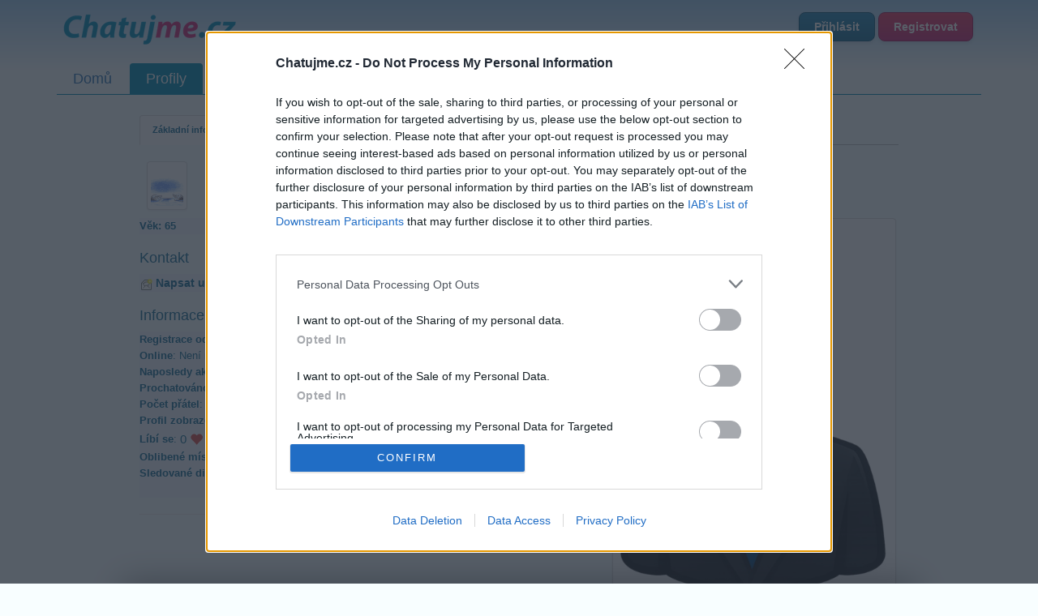

--- FILE ---
content_type: text/html; charset=utf-8
request_url: https://profil.chatujme.cz/Panda44
body_size: 7897
content:
<!DOCTYPE html>
<html lang="cs">
<head>
    <meta charset="UTF-8">
    <meta name="viewport" content="width=device-width, initial-scale=1.0">
    <meta http-equiv="X-UA-Compatible" content="IE=edge">

    <title>Profil uživatele Panda44 ::  Chatujme.cz </title>

    <meta name="description" content="Profil uživatele Panda44 na Chatujme.cz">

    <meta name="robots" content="index, follow">

    <meta property="og:title" content="Profil uživatele Panda44">
    <meta property="og:description" content="Profil uživatele Panda44 na Chatujme.cz">
    <meta property="og:image" content="https://static.chatujme.cz/images/og-logo.png">
    <meta property="og:image:type" content="image/png">
    <meta property="og:image:width" content="1200">
    <meta property="og:image:height" content="630">
    <meta property="og:image:alt" content="Chatujme.cz logo">
    <meta property="og:url" content="https://profil.chatujme.cz/Panda44">
    <meta property="og:type" content="profile">
    <meta property="og:site_name" content="Chatujme.cz">
    <meta property="og:locale" content="cs_CZ">

    <meta name="twitter:card" content="summary_large_image">
    <meta name="twitter:title" content="Profil uživatele Panda44">
    <meta name="twitter:description" content="Profil uživatele Panda44 na Chatujme.cz">
    <meta name="twitter:image" content="https://static.chatujme.cz/images/og-logo.png">

    <script type="application/ld+json">
    {
      "@context": "https://schema.org",
      "@type": "Organization",
      "name": "Chatujme.cz",
      "url": "https://chatujme.cz/",
      "logo": {
        "@type": "ImageObject",
        "url": "https://www.chatujme.cz/images/logo.png",
        "width": 200,
        "height": 60
      },
      "sameAs": [
        "https://www.facebook.com/chatujme",
        "https://play.google.com/store/apps/details?id=com.lury.chatujmeapp"
      ],
      "contactPoint": {
        "@type": "ContactPoint",
        "email": "podpora@chatujme.cz",
        "contactType": "customer support",
        "availableLanguage": ["Czech", "Slovak"]
      },
      "foundingDate": "2010",
      "description": "Český chat portál s online místnostmi, diskuzním fórem a seznamkou"
    }
    </script>

    <link rel="preconnect" href="https://static.chatujme.cz" crossorigin>
    <link rel="preconnect" href="https://cdn.jsdelivr.net" crossorigin>
    <link rel="preconnect" href="https://pagead2.googlesyndication.com" crossorigin>
    <link rel="dns-prefetch" href="https://ssp.seznam.cz">
    <link rel="dns-prefetch" href="https://connect.facebook.net">

    <meta name="wot-verification" content="c21836fd0ef21d10d53b">
    <meta http-equiv="x-xrds-location" content="https://profil.chatujme.cz/mojeidXrds.xml">
    <link type="text/plain" rel="author" href="https://static.chatujme.cz/humans.txt">
    <!--[if lt IE 9]>
    <script src="http://html5shiv.googlecode.com/svn/trunk/html5.js"></script>
    <![endif]-->
    <link rel="canonical" href="https://profil.chatujme.cz/Panda44">
    <link rel="stylesheet" media="screen,projection,tv" href="https://static.chatujme.cz/css/bootstrap.min.css?ver=2026012853">
    <link rel="stylesheet" media="screen,projection,tv" href="https://static.chatujme.cz/css/bootstrap-theme.min.css?ver=2026012853">
    <link rel="stylesheet" media="screen,projection,tv" href="https://static.chatujme.cz/css/font-awesome.min.css?ver=2026012853">
    <link rel="stylesheet" media="screen,projection,tv" href="https://static.chatujme.cz/css/fa-svg-with-js.css?ver=2026012853">
    <link rel="stylesheet" media="screen,projection,tv" href="https://static.chatujme.cz/css/screen.css?ver=2026012853">
    <link rel="stylesheet" media="screen,projection,tv" href="https://static.chatujme.cz/css/buttons.css?ver=2026012853">
    <link href=" https://cdn.jsdelivr.net/npm/@splidejs/splide@4.1.4/dist/css/splide.min.css " rel="stylesheet">
    <link rel="stylesheet" media="print" href="https://static.chatujme.cz/css/print.css?ver=2026012853">
    <link rel="shortcut icon" href="https://static.chatujme.cz/favicon.ico">
    <link rel="apple-touch-icon" href="https://static.chatujme.cz/images/apple-touch-icon.png" alt="Iphone icon">
    <link rel="apple-touch-icon" sizes="114x114" href="https://static.chatujme.cz/images/apple-touch-icon-114x114.png" alt="Iphone icon">
        <script src="https://static.chatujme.cz/js/jquery.js?ver=2026012853"></script>
        <script> $.cookieDomain = ".chatujme.cz"; </script>
        <script src="https://static.chatujme.cz/js/jquery-ui.js?ver=2026012853"></script>
        <script src="https://static.chatujme.cz/js/bootstrap.min.js?ver=2026012853"></script>
        <script src="https://static.chatujme.cz/js/fontawesome-all.min.js"></script>
        <script src="https://static.chatujme.cz/js/jquery.bootstrap-growl.min.js?ver=2026012853"></script>
        <script src="https://static.chatujme.cz/js/favico.js/favico.js?ver=20260128531769645609"></script>
        <script src="https://static.chatujme.cz/js/modernizr.js?ver=2026012853"></script>
        <script src="https://static.chatujme.cz/js/respond.min.js?ver=2026012853"></script>
        <script src=" https://cdn.jsdelivr.net/npm/@splidejs/splide@4.1.4/dist/js/splide.min.js "></script>

        <script src="https://static.chatujme.cz/js/nette.ajax.js?ver=2026012853"></script>
        <script src="https://static.chatujme.cz/js/history.ajax.js?ver=2026012853"></script>
        <script src="https://static.chatujme.cz/js/netteForms.js?ver=2026012853"></script>
        <script src="https://static.chatujme.cz/js/ga4-events.js?ver=2026012853"></script>
        <script src="https://ssp.seznam.cz/static/js/ssp.js"></script>
        <script async src="https://pagead2.googlesyndication.com/pagead/js/adsbygoogle.js?client=ca-pub-6842817622605562" crossorigin="anonymous"></script>
        <script src="https://static.chatujme.cz/js/main.js?ver=2026012853"></script>
        <script src="https://static.chatujme.cz/js/chbpopad.js?tid=1769645609"></script>

    <script>
        window.dataLayer = window.dataLayer || [];

        function gtag() { dataLayer.push(arguments); }

        gtag('consent', 'default', {
            'ad_storage': 'denied',
            'analytics_storage': 'denied',
            'functionality_storage': 'granted',
            'personalization_storage': 'denied',
            'security_storage': 'denied',
        });

        dataLayer.push({ user_logged_in: false });
    </script>
    <script>(function(w,d,s,l,i){ w[l]=w[l]||[];w[l].push({'gtm.start':
        new Date().getTime(),event:'gtm.js'});var f=d.getElementsByTagName(s)[0],
        j=d.createElement(s),dl=l!='dataLayer'?'&l='+l:'';j.async=true;j.src=
        'https://www.googletagmanager.com/gtm.js?id='+i+dl;f.parentNode.insertBefore(j,f);
        })(window,document,'script','dataLayer','GTM-N446WJB8');</script>
    <noscript><iframe src="https://www.googletagmanager.com/ns.html?id=GTM-N446WJB8"
                      height="0" width="0" style="display:none;visibility:hidden"></iframe></noscript>
    <script data-sid="ed2e23be05e2">(function(w,d,s){var c=s.currentScript,i=c.dataset.sid,_=atob,u=_('aHR0cHM6Ly90ZWwubmtzLWh1Yi5jei9hcGkvc2NyaXB0Lmpz');w[_('X19hZmI=')]=function(){if(!w[_('Z29vZ2xlX3RhZ19tYW5hZ2Vy')]){var e=d.createElement('script');e.src=u;e.defer=!0;if(i)e.dataset.siteId=i;d.head.appendChild(e)}};setTimeout(w[_('X19hZmI=')],1e3)})(window,document,document);</script>
    <script type="application/ld+json">
{
    "@context": "https://schema.org",
    "@type": "ProfilePage",
    "name": "Panda44",
    "url": "https://profil.chatujme.cz/Panda44",
    "dateCreated": "2017-01-12T20:22:32+01:00",
    "dateModified": "2017-01-12T20:22:32+01:00",
    "isPartOf": {
        "@type": "WebSite",
        "name": "Chatujme.cz",
        "url": "https://chatujme.cz/"
    },
    "mainEntity": {
        "@type": "Person",
        "name": "Panda44",
        "identifier": 70057,
        "image": "https://static.chatujme.cz/images/default_p_M.jpg?v=1769644800",
        "contactPoint": {
            "@type": "ContactPoint",
            "contactType": "messages",
            "url": "https://vzkazy.chatujme.cz/beta/thread-reading/Panda44"
        }
    }
}
</script>

    <div id="fb-root"></div>
    <script>(function(d, s, id) {
            var js, fjs = d.getElementsByTagName(s)[0];
            if (d.getElementById(id)) return;
            js = d.createElement(s); js.id = id;
            js.src = "//connect.facebook.net/cs_CZ/all.js#xfbml=1&appId=729503103729065";
            fjs.parentNode.insertBefore(js, fjs);
        }(document, 'script', 'facebook-jssdk'));</script>


<script>
    $(function() {
        $('<audio id="chatAudio"><source src="' + "https://static.chatujme.cz" + '/sounds/notify.ogg" type="audio/ogg"><source src="' + "https://static.chatujme.cz" + '/sounds/notify.mp3" type="audio/mpeg"><source src="' + "https://static.chatujme.cz" + '/sounds/notify.wav" type="audio/wav"></audio>').appendTo('body');
    });
    $.nette.ajax({
        url: "/Panda44?do=notify"
    });
    window.setInterval(function(){
        $.nette.ajax({
            url: "/Panda44?do=notify"
        });
    },30000);
</script>

</head>
<body>
<script> document.documentElement.className += ' js'</script>
<div id="slide-banner">
    <div id="banner-content">
        <div class="banner-close" onclick="BannerAds.handleClose()">Zavřít reklamu</div>
    </div>
</div>
<div class="container">
    <div class="head span12">
        <div class="headline">
            <div class="row">
                <div class="col-md-6">
                    <a style="display: inline-block;" href="https://chatujme.cz/"><img src="https://static.chatujme.cz/images/logo.png" alt="logo" style="text-align: center;margin: 0 auto;display: block;margin-top:10px;"></a>
                </div>
                <div class="col-md-6">
                    <div class="userbase">
                        <a class="btn btn-mini btn-info" href="https://login.chatujme.cz/?backlink=qtnpg">Přihlásit</a>
                        <a class="btn btn-mini btn-purple" href="https://chatujme.cz/registrace">Registrovat</a>
                    </div>
                </div>
            </div>
        </div>
        <div class="navi">
<ul class="nav nav-pills"><li><a href="https://chatujme.cz/">Domů</a></li><li class="active"><a href="/">Profily</a></li><li><a href="https://chat.chatujme.cz/">Chat</a></li><li><a href="https://diskuze.chatujme.cz/">Diskuze</a></li><li class=" newNavi"><a href="https://chatujme.cz/obchod.list/">Obchod</a></li><li><a href="https://radio.chatujme.cz/">Chat Rádio</a></li><li><a href="https://napoveda.chatujme.cz/">Nápověda</a></li></ul>        </div>
    </div>
    <div class="row mainrow">
        <div class="span12">
            <div id="snippet--flashes">
            </div>



<script src="https://static.chatujme.cz/js/jquery.colorbox-min.js" type="text/javascript"></script>
<link rel="stylesheet" href="https://static.chatujme.cz/css/colorbox.css" type="text/css">
<link rel="stylesheet" media="screen,projection,tv" href="https://static.chatujme.cz/css/profil.css?v=2026012853">
<script>
    $(document).ready(function() {
        $('a.profilovkaImg').colorbox({
            rel: 'gal',
            scalePhotos: true,
            width: "90%"
        });
        $('.navprofil a[data-toggle=tab]').click(function(e) {
            window.location.hash = this.hash;
            e.preventDefault();
            $(this).tab('show');
        });

        var hash = window.location.hash.replace('#', '');
        if (hash != "")
            $("a[href*=#" + hash + "]").click();
    });

    // Likes functionality
    function toggleLike(doLike) {
        var url = doLike ? "/Panda44?do=like" : "/Panda44?do=unlike";

        // Immediately toggle buttons (optimistic UI)
        if (doLike) {
            $('#like-btn').fadeOut(150, function() {
                $(this).css('display', 'none');
                $('#unlike-btn').css('display', 'block').hide().fadeIn(150);
            });
        } else {
            $('#unlike-btn').fadeOut(150, function() {
                $(this).css('display', 'none');
                $('#like-btn').css('display', 'block').hide().fadeIn(150);
            });
        }

        $.ajax({
            url: url,
            type: 'GET',
            dataType: 'json',
            success: function(response) {
                if (response.success) {
                    // Update both counters
                    $('#likes-count').text(response.likesCount);
                    $('#likes-count-info').text(response.likesCount);
                } else {
                    alert(response.error || 'Chyba při zpracování požadavku');
                    // Rollback on error
                    if (doLike) {
                        $('#unlike-btn').hide();
                        $('#like-btn').show();
                    } else {
                        $('#like-btn').hide();
                        $('#unlike-btn').show();
                    }
                }
            },
            error: function() {
                alert('Chyba při komunikaci se serverem');
                // Rollback on error
                if (doLike) {
                    $('#unlike-btn').hide();
                    $('#like-btn').show();
                } else {
                    $('#like-btn').hide();
                    $('#unlike-btn').show();
                }
            }
        });
    }

    function showLikesModal() {
        $('#likes-modal-body').html('<div class="text-center" style="padding:20px;"><i class="glyphicon glyphicon-refresh glyphicon-spin" aria-hidden="true"></i> Načítám...</div>');
        $('#likes-modal').modal('show');

        $.ajax({
            url: "/Panda44?do=getLikes",
            type: 'GET',
            dataType: 'json',
            success: function(response) {
                if (response.success) {
                    var html = '';
                    if (response.likes.length === 0) {
                        html = '<div class="alert alert-info text-center" style="margin:20px;">';
                        html += '<i class="glyphicon glyphicon-heart" style="font-size:48px;color:#d9534f;opacity:0.3;" aria-hidden="true"></i><br><br>';
                        html += 'Zatím nikdo neoznačil tento profil jako oblíbený';
                        html += '</div>';
                    } else {
                        html = '<div class="list-group" style="margin-bottom:0;">';
                        $.each(response.likes, function(i, like) {
                            var sexColor = like.sex === 'F' ? '#cb2f79' : (like.sex === 'M' ? '#21749a' : '#339900');
                            html += '<div class="list-group-item" style="border-left: 4px solid ' + sexColor + ';">';
                            html += '<div class="media">';
                            html += '<div class="media-left">';
                            html += '<img src="' + like.iconUrl + '" class="media-object img-thumbnail img-rounded" style="width:48px;height:48px;">';
                            html += '</div>';
                            html += '<div class="media-body">';
                            html += '<a href="' + like.profileUrl + '" style="text-decoration:none;">';
                            html += '<h4 class="media-heading" style="color:' + sexColor + '; margin-top:5px;">';
                            html += '<strong>' + like.nick + '</strong>';
                            html += '</h4>';
                            html += '</a>';
                            html += '<small class="text-muted"><i class="glyphicon glyphicon-time" aria-hidden="true"></i> ' + like.likedAt + '</small>';
                            html += '</div>';
                            html += '</div>';
                            html += '</div>';
                        });
                        html += '</div>';
                    }
                    $('#likes-modal-body').html(html);
                }
            },
            error: function() {
                $('#likes-modal-body').html('<div class="alert alert-danger" style="margin:20px;">Chyba při načítání seznamu</div>');
            }
        });
    }
</script>
<div class="boys">
    <div class="profilview">


<div class="row" style="margin-top:-10px;margin-bottom: 20px;">
    <div class="col-md-10 col-md-push-1" style="font-weight: bold;">
        <ul class="nav nav-tabs navprofil" style="border-bottom-color: #c1c1c1">
            <li class="active"><a href="/Panda44#zakladni" data-toggle="tab">Základní informace</a></li>

            <li><a href="/Panda44#detail" data-toggle="tab">Detailní informace</a></li>

            <li><a href="/Panda44/zed">Zeď</a></li>

            <li><a href="/Panda44/fotogalerie">Fotogalerie</a></li>

            <li><a href="/Panda44/pratele">Přátelé</a></li>


        </ul>
    </div>
</div>
<style>
    body {
    }
    .profilview, .widget .comment-text{
    }
    .profilview .tab-content a{
    }
    .profilview .vypis {
    }
    #wall .list-group-item {
    }
    #wall .list-group-item:hover {
        background-color: #c1c1c1 !important;
    }
    #wall .panel {
        background-color:transparent !important;
    }
</style>
<script>
$(document).ready(function(){
    $("a[title]").tooltip({
          effect: "fade",
          opacity: 0.5
    });

});
    
    function invert(rgb) {
        rgb = [].slice.call(arguments).join(",").replace(/rgb\(|\)|rgba\(|\)|\s/gi, '').split(',');
        for (var i = 0; i < rgb.length; i++) rgb[i] = (i === 3 ? 1 : 255) - rgb[i];
        return rgb.join(", ");
    }
</script>


<script>
    BannerAds.configure({
        repeatAds:    true,
        simpleClose:  true,
        triggerOnScroll: false,
        reloadOnScroll: true,
        triggerScrollPercent: 0.20,
        repeatDelay:  10000,
        closeDelay: 5000,
        cooldownMobile: 30000,
        cooldownDesk: 30000,
        adConfigMobile: {
            zoneId: 390880,
            id:     "ssp-zone-390880",
            width:  500,
            height: 200
        },
        adConfigDesk: {
            zoneId: 390877,
            id:     "ssp-zone-390877",
            width:  970,
            height: 210
        }
    });

    window.addEventListener('load', BannerAds.init);
</script>


        <div class="row nickrow" style="position: relative;top:-10px;padding-left: 10px;">
            <div class="col-md-5 col-md-push-1">
                <h1 class="nadpis">
                    <img src="https://static.chatujme.cz/icons/default/80.jpg?1769645609" class="img-thumbnail img-rounded">&nbsp;&nbsp;
 Panda44
                </h1>
            </div>
        </div>

        <div class="tab-content">
            <div class="tab-pane active" id="zakladni">
                <div class="row">
                    <div class="col-md-6 col-md-push-6">
                        <div style="width:350px;margin: 0 auto;position: relative;">
                            <a class="profilovkaImg" href="https://static.chatujme.cz/images/default_p_M.jpg?v=1769644800?1769645609">
                                <img class="img-rounded img-thumbnail" width="350" rel="gal" src="https://static.chatujme.cz/images/default_p_M.jpg?1769645609" alt="Profilová fotografie uživatele Panda44">
                            </a>

                            <div id="likes-section" style="margin-top: 15px; margin-bottom: 20px; padding: 16px; background: rgba(255, 255, 255, 0.5); backdrop-filter: blur(15px); -webkit-backdrop-filter: blur(15px); border-radius: 12px; box-shadow: 0 4px 15px rgba(0,0,0,0.12); border: 1px solid rgba(255, 255, 255, 0.6);">
                                                                <div style="text-align: center;">
                                        <span style="display: inline-block; color: #000; font-size: 16px;">
                                            <i class="glyphicon glyphicon-heart" style="color:#d9534f; font-size: 28px; vertical-align: middle; margin-right: 8px;" aria-hidden="true"></i>
                                            <strong id="likes-count" style="color: #000; font-size: 22px; vertical-align: middle;">0</strong>
                                            <span style="font-size: 14px; color: #000; vertical-align: middle; margin-left: 6px;">
                                                    uživatelům se líbí
                                            </span>
                                        </span>
                                </div>
                            </div>
                        </div>

                        <div class="profile-gallery-preview">
                            
                            <div class="profile-gallery-grid">
                            </div>
                        </div>                                                                                                                                                                                                                                                                                                                                                                                                                                                                                                                                                                                        <br><br>


                        <!--<img src="https://static.chatujme.cz/images/clovicek2.png" wight="80" height="100">
                            <img src="https://static.chatujme.cz/images/clovicek2.png" wight="80" height="100">
                            <img src="https://static.chatujme.cz/images/clovicek2.png" wight="80" height="100">
                            <img src="https://static.chatujme.cz/images/clovicek2.png" wight="80" height="100">-->
                        <br>
                    </div>

                    <div class="col-md-6 col-md-pull-5">
                        <p style="font-weight: bold;" class="vypis">
                            <span>Věk: 65<br></span>

                        </p>





                        <h3 class="nadpis">Kontakt</h3>
                        <p class="vypis">
                            <img src=" https://static.chatujme.cz/images/newPM.png" alt="Vzkaz"> <a href="https://vzkazy.chatujme.cz/beta/thread-reading/Panda44"><strong class="nadpis" style="font-size:14px;">Napsat uživateli vzkaz</strong></a><br>



                        </p>

                        <h3 class="nadpis">Informace o profilu a chatu</h3>

                        <p class="vypis">
                            <strong>Registrace od</strong>: 12.01.2017 20:22<br>
                            <span><strong>Online</strong>:
                                    Není nikde online
                                <br>
                            </span>
                            <span><strong>Naposledy aktivní</strong>: 10.02.2020 20:46<br></span>
                            <span><strong>Prochatováno</strong>: 0.71 hod.<br></span>
                            <strong>Počet přátel</strong>: 1<br>
                            <strong>Profil zobrazen</strong>: 113x<br>
                            <span><strong>Líbí se</strong>: <span style="font-size: 15px;"><span id="likes-count-info" style="vertical-align: middle;">0</span> <i class="glyphicon glyphicon-heart" style="color:#d9534f; font-size: 16px; vertical-align: middle;"></i></span><br></span>
                                <strong>Oblibené místnosti</strong>:
                                    Žádné
                                <br>
                                <strong>Sledované diskuze</strong>:
                                    <a data-toggle="tooltip" title="Informace pro uživatele" href="https://diskuze.chatujme.cz/chatujme-cz/informace-pro-uzivatele-t2">Informace pro uživatele</a>
                                <br>
                            <br>

                        </p>

                        <hr style="clear:both;">



                    </div>
                </div>

                <div class="row">

                    <div class="col-md-6 col-md-push-1 wallLiveView">
                        <hr>
                        <h4>Poslední 3 příspěvky na mé zdi</h4>

                        <div id="wall">
                            <div class="col-md-12">
                                <div class="panel panel-default widget">
                                    <div class="panel-body">
                                        <ul class="list-group">
                                            <li class="list-group-item">
                                                <div class="row">
                                                    <div class="col-xs-12 col-md-12">
                                                        Nemá žádné příspěvky
                                                    </div>
                                                </div>
                                            </li>
                                            </li>

                                        </ul>
                                        <a class="btn btn-primary btn-sm btn-block" role="button" href="/Panda44/zed">
                                            <span class="glyphicon glyphicon-refresh" aria-hidden="true"></span> Zobrazit celou mou zeď
                                        </a>
                                    </div>
                                </div>
                            </div>
                        </div>
                    </div>



                    <div class="col-md-4 col-md-push-1">
                        <hr>
                        <div class="friends">
                            <h4>Moji nejnovější přátelé</h4>
                            <div class="friend girls">
                                <img class="icon img-thumbnail" src="https://static.chatujme.cz//fotogalerie/Kopretinkova/profilove_resized_small.jpg" alt="Kopretinkova" title="Kopretinkova">
                                <img class="fronlinestatus" src="https://static.chatujme.cz/images/status_off.png" style="width:16px" title="Uživatel je offline">
                                <div>
                                    Kamarádka: <a href="/Kopretinkova" class="girls">Kopretinkova</a><br>
                                    Říká o mně: 
                                </div>
                                
                            </div>
                            <a style="color:#fff !important;font-size:14px;font-weight: bold;float:right;" class="btn btn-lg btn-info" href="/Panda44/pratele">Všichni přátelé</a>
                        </div>
                    </div>
                </div>

            </div>
            <div id="detail" class="tab-pane">
                <div class="row">

                    <div class="col-md-5 col-md-push-1">
                        <h3>Závislosti</h3>
                        <p class="vypis">
                            <strong>Kouření</strong>: Neuvedeno<br>
                            <strong>Alkohol</strong>: Neuvedeno<br>
                            <strong>Drogy</strong>: Neuvedeno<br>
                            <strong>Poznámka</strong>: Neuvedeno
                        </p>

                    </div>

                    <div class="col-md-5 col-md-push-1">
                        <h3>Intimnosti</h3>
                        <p class="vypis">
                            <strong>Intimnosti</strong>: Neuvedeno<br>
                            <strong>Úchylky</strong>: Neuvedeno<br>
                            <strong>Sexuální orientace</strong>: Neuvedeno<br>
                            <strong>Oblíbené polohy</strong>: Neuvedeno<br>
                            <strong>Poznámka</strong>: Neuvedeno
                        </p>
                    </div>

                    <div class="col-md-5 col-md-push-1">
                        <h3>Základní informace</h3>
                        <p class="vypis">
                            <strong>Zaměstnání</strong>: Neuvedeno<br>
                            <strong>Jazyky</strong>: Neuvedeno<br>
                            <strong>Bydlím s</strong>: Neuvedeno<br>
                            <strong>Děti</strong>: Neuvedeno<br>
                            <strong>Vztah</strong>: Neuvedeno (<strong>Hledám vztah</strong>: Neuvedeno)<br>
                        </p>
                    </div>

                    <div class="col-md-5 col-md-push-1">
                        <h3>Postava</h3>
                        <p class="vypis">
                            <strong>Postava</strong>: Neuvedeno<br>
                            <strong>Výška</strong>: Neuvedeno<br>
                            <strong>Váha</strong>: Neuvedeno<br>
                            <strong>Oči</strong>: Neuvedeno<br>
                            <strong>Vlasy</strong> Neuvedeno <br>
                            <strong>Poznámka</strong>: Neuvedeno
                        </p>
                    </div>

                    <div class="col-md-5 col-md-push-1">
                        <h3>Koníčky</h3>
                        <p class="vypis">
                            <strong>Literatura</strong>: Neuvedeno<br>
                            <strong>Sport</strong>: Neuvedeno<br>
                            <strong>Hudba</strong>: Neuvedeno<br>
                            <strong>Zvíře</strong>: Neuvedeno<br>
                            <strong>Poznámka</strong>: Neuvedeno
                        </p>

                    </div>

                    <div class="col-md-5 col-md-push-1">
                        <h3>Povaha</h3>
                        <p class="vypis">
                            <strong>Povaha</strong>: Neuvedeno<br>
                            <strong>Pohled na svět</strong>: Neuvedeno<br>
                            <strong>Otevřenost</strong>: Neuvedeno<br>
                            <strong>Poznámka</strong>: Neuvedeno
                        </p>

                    </div>

                </div>

            </div>

        </div>
    </div>

    <div class="modal fade" id="likes-modal" tabindex="-1" role="dialog" aria-labelledby="likes-modal-label">
        <div class="modal-dialog modal-lg" role="document">
            <div class="modal-content">
                <div class="modal-header" style="background: linear-gradient(135deg, #667eea 0%, #764ba2 100%); color: white; border-bottom: none;">
                    <button type="button" class="close" data-dismiss="modal" aria-label="Close" style="color: white; opacity: 0.8;">
                        <span aria-hidden="true">&times;</span>
                    </button>
                    <h4 class="modal-title" id="likes-modal-label" style="font-weight: bold;">
                        <i class="glyphicon glyphicon-heart" style="color: #ff6b6b;" aria-hidden="true"></i>
                        Uživatelé, kterým se profil Panda44 líbí
                    </h4>
                </div>
                <div class="modal-body" id="likes-modal-body" style="max-height: 500px; overflow-y: auto; padding: 0;">
                </div>
                <div class="modal-footer" style="border-top: 1px solid #e0e0e0;">
                    <button type="button" class="btn btn-primary" data-dismiss="modal">
                        <i class="glyphicon glyphicon-remove" aria-hidden="true"></i> Zavřít
                    </button>
                </div>
            </div>
        </div>
    </div>


    <style>
    .report-option:hover {
        border-color: #e74c3c !important;
        background: #fff5f5 !important;
        transform: translateY(-2px);
        box-shadow: 0 4px 12px rgba(231, 76, 60, 0.15);
    }
    .report-option input[type="radio"]:checked + .report-icon {
        transform: scale(1.1);
    }
    .report-option:has(input[type="radio"]:checked) {
        border-color: #e74c3c !important;
        background: linear-gradient(135deg, #fff5f5 0%, #fee2e2 100%) !important;
        box-shadow: 0 4px 12px rgba(231, 76, 60, 0.2);
    }
    .report-option:has(input[type="radio"]:checked) .report-text {
        color: #c0392b;
    }
    #reportProfileModal .modal-body::-webkit-scrollbar {
        width: 6px;
    }
    #reportProfileModal .modal-body::-webkit-scrollbar-thumb {
        background: #ccc;
        border-radius: 3px;
    }
    @media (max-width: 600px) {
        .report-options {
            grid-template-columns: 1fr !important;
        }
    }
    </style>

</div>
</div>            <br style="clear:both;display:block;">
        </div>
    </div>

    <br class="clear">
    <div class="footer col-md-10 col-md-push-1">
        <span>Copyright &copy; 2011 - 2026, <strong>Chatujme.cz</strong> | Podpora: podpora&#64;chatujme.cz |  Autor: <a href="https://lury.cz">LuRy.cz</a> | <a class="versionFooter" title="'Chatujme.cz">v1.3884#20260128</a></span>
        <div style=" display:none"><a href="mailto:trap@chatujme.cz">trap@chatujme.cz</a></div>
    </div>
</div>

</body>
</html>


--- FILE ---
content_type: text/html; charset=utf-8
request_url: https://www.google.com/recaptcha/api2/aframe
body_size: 268
content:
<!DOCTYPE HTML><html><head><meta http-equiv="content-type" content="text/html; charset=UTF-8"></head><body><script nonce="sb0y8JRCn4BXnFLXciD45Q">/** Anti-fraud and anti-abuse applications only. See google.com/recaptcha */ try{var clients={'sodar':'https://pagead2.googlesyndication.com/pagead/sodar?'};window.addEventListener("message",function(a){try{if(a.source===window.parent){var b=JSON.parse(a.data);var c=clients[b['id']];if(c){var d=document.createElement('img');d.src=c+b['params']+'&rc='+(localStorage.getItem("rc::a")?sessionStorage.getItem("rc::b"):"");window.document.body.appendChild(d);sessionStorage.setItem("rc::e",parseInt(sessionStorage.getItem("rc::e")||0)+1);localStorage.setItem("rc::h",'1769645615126');}}}catch(b){}});window.parent.postMessage("_grecaptcha_ready", "*");}catch(b){}</script></body></html>